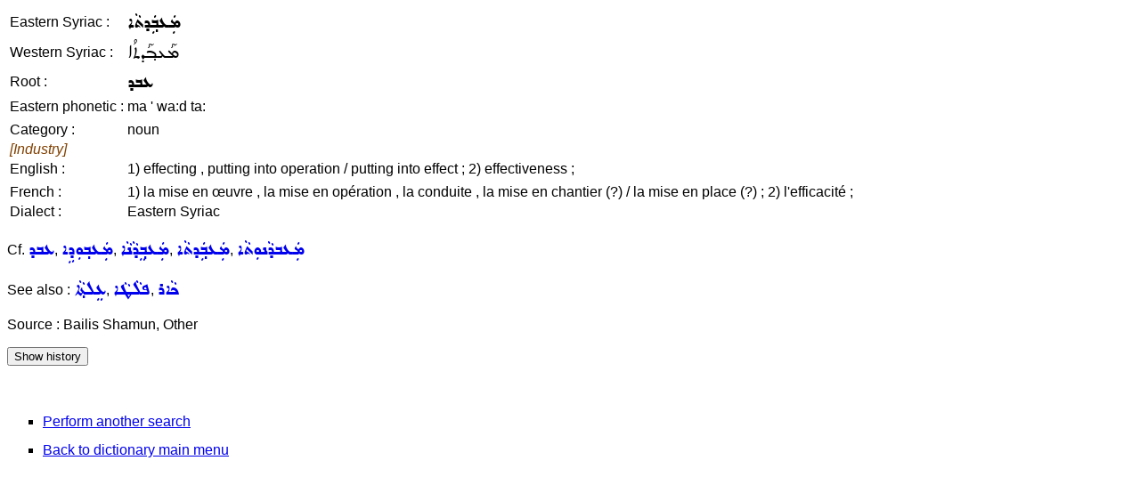

--- FILE ---
content_type: text/html; charset=UTF-8
request_url: https://assyrianlanguages.org/sureth/dosearch.php?searchkey=34012&language=id
body_size: 984
content:
<!DOCTYPE HTML PUBLIC "-//W3C//DTD HTML 4.01 Transitional//EN" "http://www.w3.org/TR/html4/loose.dtd">
<html>
<head>
<title>
Search Entry</title>
<meta http-equiv="Content-Type" content="text/html; charset=utf-8">
<link rel="StyleSheet" href="syriac.css" type="text/css" media="all">
</head>

<body>
<SCRIPT TYPE="text/javascript">
  <!--
function replaceContent(id, html)
{
  document.getElementById(id).innerHTML=html;
}
//-->
</SCRIPT>

<table><tr><td>Eastern Syriac :</td><td><span class="eastsyriac">ܡܲܥܒ݂ܲܕܬܵܐ</span></td></tr><tr><td>Western Syriac :</td><td><span class="westsyriac">ܡܰܥܒ݂ܰܕܬܳܐ</span></td></tr><tr><td>Root :</td><td><span class="eastsyriac">ܥܒܕ</span></td></tr><tr><td>Eastern phonetic :</td><td>ma ' wa:d ta:</td></tr><tr><td><tr><td>Category :</td><td>noun</td></tr><tr><td colspan="2"><i><font color="#804000">[Industry]</font></i></td></tr><tr><td>English :</td><td>1) effecting , putting into operation / putting into effect ;
2) effectiveness ;</td></tr><tr><td><tr><td>French :</td><td>1) la mise en œuvre , la mise en opération , la conduite , la mise en chantier (?) / la mise en place (?) ;
2) l'efficacité ;</td></tr><tr><td>Dialect :</td><td>Eastern Syriac</td></tr></table><p>Cf. <span class="wordlink"><a href="dosearch.php?searchkey=17811&amp;language=id"><span class="eastsyriac">ܥܒܕ</span></a>, <a href="dosearch.php?searchkey=8184&amp;language=id"><span class="eastsyriac">ܡܲܥܒ݂ܘܼܕܹܐ</span></a>, <a href="dosearch.php?searchkey=8182&amp;language=id"><span class="eastsyriac">ܡܲܥܒ݂ܸܕܵܢܵܐ</span></a>, <a href="dosearch.php?searchkey=34012&amp;language=id"><span class="eastsyriac">ܡܲܥܒ݂ܲܕܬܵܐ</span></a>, <a href="dosearch.php?searchkey=34011&amp;language=id"><span class="eastsyriac">ܡܲܥܒܕܵܢܘܼܬܵܐ</span></a></span></p><p>See also : <span class="wordlink"><a href="dosearch.php?searchkey=10337&amp;language=id"><span class="eastsyriac">ܥܸܠܬ݂ܵܐ</span></a>, <a href="dosearch.php?searchkey=11027&amp;language=id"><span class="eastsyriac">ܦܠܵܛܵܐ</span></a>, <a href="dosearch.php?searchkey=5662&amp;language=id"><span class="eastsyriac">ܟܵܐܪ</span></a></span></p><p>Source : Bailis Shamun, Other</p><p class="resetlist" id="historyenglish"><input type="button" value="Show history" onclick="replaceContent('historyenglish', '03/03/2016 12:54:27 GMT : Creation&lt;br&gt;03/03/2016 13:07:27 GMT : Modification&lt;br&gt;10/12/2016 19:15:58 GMT : Modification&lt;br&gt;')"></p><br><ul class=menulist>
<li><a href="search.php">Perform another search</a></li>
<li><a href="index.php">Back to dictionary main menu</a></li>
</ul>
</body>
</html>
